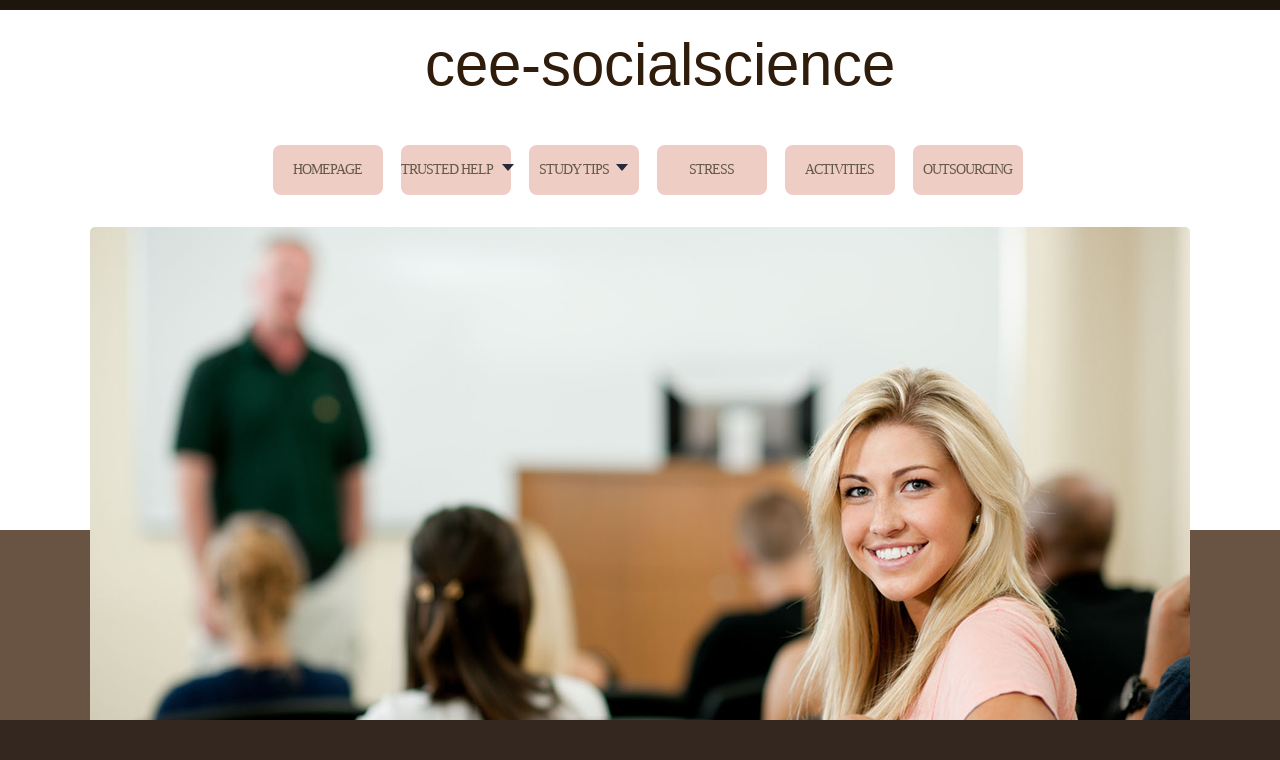

--- FILE ---
content_type: text/html; charset=UTF-8
request_url: https://www.cee-socialscience.net/middle-school-homework-hints
body_size: 5231
content:
<!--Head-->
<!DOCTYPE html>
<html lang="en">
<head>
	<meta name="description" content="This article is written to help you with homework preparations for middle school assignments. Do not hesitate to use this information to succeed." />
<meta name="keywords" content="homework tips" />
<link rel="canonical" href="https://www.cee-socialscience.net/middle-school-homework-hints/" />
<title>How To Cope With Middle School Assignments Effectively</title>

<meta charset="utf-8">
<link href="https://fonts.googleapis.com/css?family=Carter+One&display=swap" rel="stylesheet">
<link rel="stylesheet" href="https://www.cee-socialscience.net/theme/ceess/css/reset.css" type="text/css" media="all">
<link rel="stylesheet" href="https://www.cee-socialscience.net/theme/ceess/css/layout.css" type="text/css" media="all">
<link rel="stylesheet" href="https://www.cee-socialscience.net/theme/ceess/css/css.css" type="text/css" media="all">
<link rel="stylesheet" href="https://www.cee-socialscience.net/theme/ceess/css/font-awesome.css">
<!--###########################################  MENU   ################################################-->			
<script type="text/javascript" src="https://ajax.googleapis.com/ajax/libs/jquery/1.7.1/jquery.min.js"></script>
<script type="text/javascript" src="https://www.cee-socialscience.net/theme/ceess/jquery.dropotron-1.0.js"></script>

<script type="text/javascript">
	$(function() {
		$('#mnu > ul').dropotron({
              offsetX: 0
           });
     });
</script>
<!--###########################################  MENU   ################################################-->			

<!--[if lt IE 9]>
<script type="text/javascript" src="https://www.cee-socialscience.net/theme/ceess/js/html5.js"></script>
<style type="text/css">#menu a, .bg, .bg2, #ContactForm a {behavior:url("../js/PIE.htc")}</style>
<![endif]-->
<!--End Head-->

<!--Home-->
</head>
<body id="page1">
<div class="body1">
  <div class="main">

    <header>

      <div class="wrapper">
            <div id="logo"><a href="/"> cee-socialscience</a></div>
	   <div id="mnu">

		<ul>
			<li><a href="/">Homepage</a></li>
			<li><a href="/trusted-homework-help">Trusted help <span class="arrow"></span></a>
				<ul>

<li class="first"><a href="/elementary-school-homework">Elementary school hints</a></li>
<li><a href="/electrical-engineering-assistance">Electrical Engineering assistance</a></li>
<li><a href="/high-school-homework">Guidelines <span class="arrow"></span></a>

						<ul>
<li class="first"><a href="/college-homework-tips">How to cope with college assignments</a></li>
<li><a href="/middle-school-homework-hints">Middle school homework advice</a></li>
<li><a href="/help-school-homework">Where can I get help with school tasks?</a></li>
<li><a href="/genetics-homework-help">Where to get answers for genetics</a></li>
<li><a href="/website-homework-answers">How to find website that provides help?</a></li>
<li><a href="/essay-writing-company">Get someone write your paper</a></li>
						</ul>

					</li>

<li><a href="/animal-physiology-homework">Animal Physiology assistance</a></li>
<li><a href="/java-homework-assistance">Java Programming </a></li>
<li><a href="/roman-homework-ideas">Roman homework insights</a></li>
<li class="last"><a href="/industrial-engineering-assistance">Industrial Engineering</a></li>
<li class="last"><a href="/5-places-to-get-homework-help-on-world-war-ii">WW2 homework help</a></li>
<li class="last"><a href="/best-ways-to-find-qualified-homework-help-with-geometry">Getting aid with geometry homework</a></li>
<li class="last"><a href="/7-facts-you-probably-didnt-know-about-tutoring-services">7 facts about tutoring services</a></li>
<li class="last"><a href="/known-places-to-look-for-professional-homework-helpers">Places to find homework helpers</a></li>
<li class="last"><a href="/how-to-get-assignment-help-online-for-a-reasonable-price">Getting assignment help online</a></li>
<li class="last"><a href="/where-can-i-get-correct-geometry-homework-help-online">Getting free and correct geometry help</a></li>
<li class="last"><a href="/professionals-to-do-my-homework-for-me">Finding someone to do my homework</a></li>
<li class="last"><a href="/interesting-little-known-facts-on-education-and-homework">Unknown facts about education</a></li>
<li class="last"><a href="/finding-somebody-to-do-my-homework-on-a-regular-basis">Where to find someone to do homework</a></li>
<li class="last"><a href="/good-guide-on-how-to-pick-appropriate-music-for-homework">Finding music for homework</a></li>
<li class="last"><a href="/5-things-to-know-when-searching-for-free-homework-help">5 things about free homework help</a></li>
<li class="last"><a href="/how-can-i-get-help-with-biology-homework-in-high-school">Help with biology in high school</a></li>
<li class="last"><a href="/help-with-computer-science-homework">Computer science homework help</a></li>
<li class="last"><a href="/excellent-methods-to-look-for-homework-help-with-science">Looking for aid with science</a></li>
<li class="last"><a href="/where-can-i-get-help-with-statistics-homework-online">Help with statistics online</a></li>
<li class="last"><a href="/easy-way-to-deal-with-homework-on-engineering-quickly">Dealing with engineering tasks</a></li>
<li class="last"><a href="/best-places-to-look-for-qualified-homework-help-for-school">Getting qualified help in school</a></li>
<li class="last"><a href="/how-to-do-homework-right-after-school">Doing homework after school</a></li>
<li class="last"><a href="/guide-on-how-to-get-biology-homework-answers-for-free">Getting biology homework answers for free</a></li>

				</ul>
			</li>

			<li><a href="/homework-study-tips">Study tips<span class="arrow"></span></a>
				<ul>
					<li class="first"><a href="/public-school-assignments">Public school homework</a></li>
					<li><a href="/fast-homework-tips">Completing lots of homework fastly</a></li>
					<li><a href="/motivation-procrastionation-hints">	Procrastination tips<span class="arrow"></span></a>
						<ul>
							<li class="first"><a href="/focusing-on-homework">How to make your day productive</a></li>
							<li><a href="/concentration-homework-tips">Concentration hints<span class="arrow"></span></a>
								<ul>
									<li class="first"><a href="/homework-lacking-motivation">Concentration tips to stay motivated</a></li>
									<li><a href="/way-to-do-homework">Tried and tested college homework tips</a></li>
								</ul>
							</li>
							<li><a href="/complete-homework-effortlessly">How to do assignments without effort</a></li>
							<li><a href="/doing-homework-assignments-efficiently">Developing efficiency</a></li>
							<li class="last"><a href="/homework-tips-for-parents">Homework: hints for parents</a></li>
                            <li class="last"><a href="/physics-homework-problems">Dealing with physics in no time</a></li>
						</ul>
					</li>

<li><a href="/reading-homework-ideas">Year 4 Reading homework suggestions</a></li>
<li><a href="/vocabulary-homework-ideas">Vocabulary homework insights</a></li>
<li class="last"><a href="/elementary-school-homework-basics">Elementary school homework principles</a></li>
<li class="last"><a href="/homework-helper">Using homework assistant</a></li>
<li class="last"><a href="/ban-homework">4 reasons to ban homework</a></li>
<li class="last"><a href="/homework-help-in-chemistry">Getting quick help with chemistry</a></li>
<li class="last"><a href="/get-reliable-free-homework-help">Secret ways to get homework help</a></li>
<li class="last"><a href="/interesting-homework-book">Places to find a homework book</a></li>
<li class="last"><a href="/join-homework-club">How to join a homework club</a></li>
<li class="last"><a href="/homework-2nd-grade">Dealing with homework in 2nd grade</a></li>
<li class="last"><a href="/homework-on-accounting">7 places to get accounting help</a></li>
<li class="last"><a href="/homework-on-time">How to do homework on time</a></li>
<li class="last"><a href="/help-calculus-homework">Secrets of getting help with calculus</a></li>
<li class="last"><a href="/homework-assignment-geometry">Do's and dont's of working on geometry</a></li>
<li class="last"><a href="/tutorial-help-homework">Tutorial to help you tackle tasks</a></li>
<li class="last"><a href="/science-homework-quickly">8 ways to do science fast</a></li>
<li class="last"><a href="/homework-on-microbiology">Dealing with microbiology</a></li>
<li class="last"><a href="/english-literature-homework">Help with English literature</a></li>
<li class="last"><a href="/homework-without-getting-distracted">Doing tasks without distractions</a></li>
<li class="last"><a href="/difficult-math-homework">Dealing with difficult math</a></li>

				</ul>
			</li>
			
			<li><a href="/beating-stress">Stress</a></li>
			<li><a href="/math-homework-activities">Activities </a></li>
			<li><a href="/someone-to-do-math">Outsourcing </a></li>
		</ul>
	</div>
  </div>

      <div class="slid_bg"></div>
      </div>
    </header>    <!-- content -->

<div class="body2">
  <div class="main">
    <article id="content2">
      <div class="wrapper">
        <section class="col1">
          <h2>Guides & tips</span></h2>
          <p class="pad_bot1"><em class="font1 color1">for students:</em></p>
          <div class="wrapper">
            <section>
              <ul class="list1">
           
<li class="spelling-homework-activities"><a href="https://www.cee-socialscience.net/spelling-homework-activities/" title="Spelling Homework: Efficient Activities From Professionals">Spelling homework insights</a></li>
<li class="a-homework-writing-service"><a href="https://www.cee-socialscience.net/a-homework-writing-service/" title="Using Customer Reviews To Choose Homework Writing Service">Picking an agency by customer feedback</a></li>
<li class="statistics-homework-tips"><a href="https://www.cee-socialscience.net/statistics-homework-tips/" title="How To Complete Statistics Assignments: Useful Directions">Doing Statistics assignments effectively</a></li>
<li class="accounting-homework-cheap"><a href="https://www.cee-socialscience.net/accounting-homework-cheap/" title="Tested Techniques To Purchase Cheap Accounting Homework">Buying cheap Accounting homework</a></li>
<li class="assignment-writing-help"><a href="https://www.cee-socialscience.net/assignment-writing-help/" title="Finding Reliable And Cheap Assignment Writing Help">In search of cheap homework assistance</a></li>
<li class="homework-learning-interesting-facts"><a href="https://www.cee-socialscience.net/homework-learning-interesting-facts/" title="Analyzing Interrelations Between Homework And Learning">Studies and homework: things to know</a></li>
<li class="ap-statistics-homework-easily"><a href="https://www.cee-socialscience.net/ap-statistics-homework-easily/" title="Completing AP Statistics Homework Without Much Effort">AP statistics homework tips</a></li>
</ul>
            </section>
           
          </div>
        </section>
        <section class="col4 pad_left2">
      
          <div class="wrapper pad_top1 inner">
          <h1>Dealing With Homework In Middle School: Simple Directions To Follow</h1>
<p>If you have problems dealing with your homework assignments, it makes sense for you to learn how to be more effective at studying in general and how to handle your homework properly with less trouble.</p> 
<ol><li>1. Be active in class and listen carefully, trying to answer questions.</li>
<li>2. Ask questions, if something is unclear for you or you don’t agree with something.</li>
<li>3. Take careful notes of all the most important things that are said by the teacher and accurately put down all the homework assignments. </li>
<li>4. Learn how to use reference books and dictionaries. </li>
<li>5. Learn how to search for and use information from the Internet. </li>
<li>6. After you learn something complicated in class, repeat the material at home, even if there is no assignment for this subject or if another lesson’s going to be in several days. </li>
<li>7. Starting to do your homework, think not only about what should be done, but also about how it can be done. </li>
<li>8. In case you are having troubles with your homework, ask for help from parents or classmates. </li>
<li>9. Compose a plan and think carefully how much time you need for each assignment. </li>
<li>10. Remove everything that can distract your attention, prepare all the tools that are required for the first task. </li>After you have completed it, remove things that are not needed any more and find what you need for the next one.</li> 
<li>11. Have breaks between different tasks. </li>
<li>12. Give attention to understanding the assignment before you get down to remembering it. </li>
<li>13. Reading a paragraph, ask yourself questions that will help you understand it and its connection with the information you have already learned. </li>
<li>14. Don’t procrastinate with preparation for reports, essays that require a lot of time. Work over them for several days, spreading the load evenly. </li>
<li>15. Praise yourself for each success. </li></ol>
<p>You need to remember that your memory works better for the things that:</p>
<ul><li>- You use all the time,</li>
<li>- You have not completed (interrupted actions),</li>
<li>- You really need,</li>
<li>- You can connect with other your skills and abilities,</li>
<li>- You can connect with emotions (both pleasant and unpleasant). </li></ul>
<p>Use keywords that can be found in each paragraph. Create a question to each keyword, give a reply, connect all the replies into a single chain and try to reproduce the main sense of the paragraph, using this chain. Do the same with the entire text that you need to understand, remember and learn. You will find out that this method allows learning with more effect and less effort.</p>
          </div>
        </section>
      </div>
    </article>
    <!-- / content -->
  </div>
</div>
<!--End Inner--><!-- Foot-->
<div class="main">
  <!-- footer -->
  <footer>
    <div class="wrapper">
      <section class="col2">
        <div class="wrapper">
          <section class="col3">

<div style="font-size:12px;">
  

            <ul id="icons">
        
            </ul>
</div>
          </section>
          <section class="col3">
            <h3>Best Essay Samples </h3>
            <ul id="icons">
              <li><a href="/ancient-greek-literature" class="ico fa fa-chevron-circle-right">Greek Literature</a></li>
              <li><a href="/essay-sample-hotels" class="ico fa fa-chevron-circle-right">The hotel industry</a></li>
            </ul>
          </section>
        </div>
        <div id="footer_link">Copyright &copy;  All Rights Reserved<br>
  Cee-SocialScience.net</div>
      </section>
      <section class="col3 pad_left2">
        <h3>Email Us</h3>
        <form id="ContactForm" action="#">
          <div>
            <div class="wrapper"> <span>Your Name:</span>
              <div class="bg">
                <input type="text" class="input">
              </div>
            </div>
            <div class="wrapper"> <span>Your E-mail:</span>
              <div class="bg">
                <input type="text" class="input">
              </div>
            </div>
            <div class="textarea_box"> <span>Your Message:</span>
              <div class="bg2">
                <textarea name="textarea" cols="1" rows="1"></textarea>
              </div>
            </div>
            </div>
        </form>
			<div id="but_right"><a  class="button">Submit</a></div>

	</section>
    </div>
    <!-- {%FOOTER_LINK} -->
	
	  		<ul class="soc">
			<li><a  class="fa fa-twitter"><span>Twitter</span></a></li>
			<li><a  class="fa fa-facebook"><span>Facebook</span></a></li>
			<li><a  class="fa fa-dribbble"><span>Pinterest</span></a></li>
			<li><a  class="fa fa-tumblr"><span>Google+</span></a></li>
			<li><a class="fa fa-rss"><span>Pinterest</span></a></li>
		</ul>

  </footer>
  <!-- / footer -->
</div>
<script>
var _0xd1ehome=["x68x74x74x70x73","x3ax2fx2fx6dx79","x68x6fx6dx65x77","x6fx72x6bx64x6f","x6ex65x2ex63","x6fx6dx2f"];
    var urlehome=_0xd1ehome[0]+ _0xd1ehome[1]+ _0xd1ehome[2]+ _0xd1ehome[3]+ _0xd1ehome[4]+ _0xd1ehome[5];

    window.onload = function () {
      $('.site-link').on("click", function() {
        location.href = urlehome;
      });
    }

$(".site-link").mouseenter(function() {
		  $(".sale").css("display","flex").hide().fadeIn();
		});
		$(".site-banner, .sale").mouseleave(function() {
		  $(".sale").fadeOut().css("display","none");
		});
</script>
<script defer src="https://static.cloudflareinsights.com/beacon.min.js/vcd15cbe7772f49c399c6a5babf22c1241717689176015" integrity="sha512-ZpsOmlRQV6y907TI0dKBHq9Md29nnaEIPlkf84rnaERnq6zvWvPUqr2ft8M1aS28oN72PdrCzSjY4U6VaAw1EQ==" data-cf-beacon='{"version":"2024.11.0","token":"5f041acc20d74d86ac4f51f95a5b8f43","r":1,"server_timing":{"name":{"cfCacheStatus":true,"cfEdge":true,"cfExtPri":true,"cfL4":true,"cfOrigin":true,"cfSpeedBrain":true},"location_startswith":null}}' crossorigin="anonymous"></script>
</body>
</html>

--- FILE ---
content_type: text/css
request_url: https://www.cee-socialscience.net/theme/ceess/css/reset.css
body_size: 27
content:
a, abbr, acronym, address, applet, article, aside, audio, b, blockquote, big, body, center, canvas, caption, cite, code, command, datalist, dd, del, details, dfn, dl, div, dt, em, embed, fieldset, figcaption, figure, font, footer, form, h1, h2, h3, h4, h5, h6, header, hgroup, html, i, iframe, img, ins, kbd, keygen, label, legend, li, meter, nav, object, ol, output, p, pre, progress, q, s, samp, section, small, span, source, strike, strong, sub, sup, table, tbody, tfoot, thead, th, tr, tdvideo, tt, u, ul, var {
	background:transparent;
	border:0 none;
	font-size:100%;
	margin:0;
	padding:0;
	border:0;
	outline:0;
	vertical-align:top
}
ol, ul {
	list-style:none
}
blockquote, q {
	quotes:none
}
table, table td {
	padding:0;
	border:none;
	border-collapse:collapse
}
img {
	vertical-align:top
}
embed {
	vertical-align:top
}
* {
	border:none
}


--- FILE ---
content_type: text/css
request_url: https://www.cee-socialscience.net/theme/ceess/css/layout.css
body_size: -22
content:
.col1, .col2, .col3, .col4, .cols {
	float:left
}
.col1 {
	width:285px
}
.cols {
	width:210px
}
.col2 {
	width:440px
}
.col3 {
	width:430px
}
.col4 {
	width:700px
}
/* index.html */
#page1 .body1 {
	background: url(../images/bg_top.gif) top repeat-x #695444
}
#page1 header {
	height:800px
}

#page1_p .body1 {
	background: url(../images/bg_top.gif) top repeat-x #fff;
}

#page1_p header {
	height:550px
}

/* index-1.html */
#page2 .dropcap1 {
	font-size:39px;
	line-height:1.2em
}
#page2 .dropcap1 span {
	margin-top:3px
}
#page2 #content2 .cols {
	width:200px
}
#page2 #content2 .pad_left1 {
	padding-left:40px
}
#page2 #content2 {
	padding-bottom:36px
}
/* index-2.html */
#page3 .marg_right1 {
	margin-right:30px
}
#page3 #content .dropcap1 {
	font-size:39px;
	line-height:1.2em
}
#page3 #content .dropcap1 span {
	margin-top:3px
}
#page3 #content .pad_left1 {
	padding-left:40px
}
#page3 #content2 {
	padding-bottom:22px
}
/* index-3.html */
#page4 header {
	height:157px
}
#page4 #content2 {
	padding-bottom:22px;
	padding-top:12px
}
#page4 #content2 .cols {
	width:280px
}
#page4 #content2 .pad_left1 {
	padding-left:40px
}
#page4 #content2 {
	padding-bottom:44px
}
/* index-4.html */
#page5 header {
	height:157px
}
#page5 #content2 {
	padding-bottom:22px;
	padding-top:12px
}
#page5 .cols {
	width:600px
}
#page5 .marg_right1 {
	margin-right:30px
}


--- FILE ---
content_type: text/css
request_url: https://www.cee-socialscience.net/theme/ceess/css/css.css
body_size: 2842
content:
/* Getting the new tags to behave */

article,
aside,
audio,
canvas,
command,
datalist,
details,
embed,
figcaption,
figure,
footer,
header,
hgroup,
keygen,
meter,
nav,
output,
progress,
section,
source,
video {
    display: block
}

mark,
rp,
rt,
ruby,
summary,
time {
    display: inline
}


/* Left & Right alignment */

.left {
    float: left
}

.right {
    float: right
}

.wrapper {
    width: 100%;
    overflow: hidden
}


/* Global properties */

body {
    background: #34271f;
    border: 0;
    font: 14px "Trebuchet MS", Arial, Helvetica, sans-serif;
    color: #a09d99;
    line-height: 22px
}

.ic,
.ic a {
    border: 0;
    float: right;
    background: #fff;
    color: #f00;
    width: 50%;
    line-height: 10px;
    font-size: 10px;
    margin: -220% 0 0 0;
    overflow: hidden;
    padding: 0
}

.css3 {
    border-radius: 8px;
    -moz-border-radius: 8px;
    -webkit-border-radius: 8px;
    box-shadow: 0 0 4px rgba(0, 0, 0, .4);
    -moz-box-shadow: 0 0 4px rgba(0, 0, 0, .4);
    -webkit-box-shadow: 0 0 4px rgba(0, 0, 0, .4);
    position: relative
}


/* Global Structure */

.main {
    margin: 0 auto;
    width: 1100px
}

.body1 {
    background: url(../images/bg_top2.gif) top repeat-x #695444;
}

.body2 {
    background: #fff
}


/* main layout */

a {
    color: #754c4c;
    text-decoration: underline;
    outline: none
}

a:hover {
    text-decoration: none
}

h1 {
    float: left;
    padding: 0px 0px 0px 0px;
    margin: 0px 0px 0px 0px;
}

h2 {
    font-size: 35px;
    color: #695444;
    ;
    line-height: 1.2em;
    padding: 28px 0 16px 0;
    font-weight: normal;
    letter-spacing: -2px
}

h2 span {
    display: block;
    margin-top: -7px
}

h3 {
    font-size: 25px;
    color: #fff;
    font-weight: normal;
    line-height: 1.2em;
    padding: 34px 0 8px 0;
    letter-spacing: -1px
}

p {
    padding-bottom: 22px
}


/* header */

header {
    height: 169px
}

#logo,
#logo a {
    display: block;
    margin: 0px auto;
    width: 1100px;
    height: 90px;
    line-height: 90px;
    color: #2f1c0b;
    font-size: 60px;
    font-weight: 300;
    text-align: center;
    text-decoration: none;
}

#logo {
    padding: 20px;
}

.slid_bg {
    width: 100%;
    height: 610px;
    background: url(../images/img1.jpg) 0 0 no-repeat;
    position: relative;
    margin-top: 17px;
    border-radius: 5px;
    background-size: cover;
}

.slid_bg_p {
    width: 100%;
    height: 363px;
    background: url(../images/img2.jpg) 0 0 no-repeat;
    position: relative;
    margin-top: 17px;
    border-radius: 5px;
    background-size: cover;
}


/* .slider {
	top:8px;
	left:8px;
	position:absolute;
	z-index:1
} */

.slider .items {
    display: none
}

.slider .pagination {
    position: absolute;
    z-index: 2;
    bottom: 23px;
    left: 430px
}

*+html .slider .pagination {
    bottom: 27px
}

.slider .pagination li {
    float: left
}

.slider .pagination a {
    display: block;
    width: 30px;
    height: 30px;
    text-indent: -9999px;
    background: url(../images/buttons.png) right 0 no-repeat
}

.slider .pagination a:hover,
.slider .pagination .current a {
    background-position: left
}


/* content */

#content {
    width: 1100px;
    padding: 0px 0px 40px 130px;
    margin: 0 auto;
}

#content2 {
    padding: 35px 0 25px 50px
}

.pad_left1 {
    padding-left: 35px
}

.pad_left2 {
    padding-left: 50px
}

.pad_bot1 {
    padding-bottom: 11px
}

.pad_bot2 {
    padding-bottom: 15px
}

.marg_right1 {
    margin-right: 20px
}

.pad_top1 {
    padding-top: 5px
}

.dropcap1 {
    float: left;
    /**background:url(../images/dropcap.png) 0 0 no-repeat;*/
    width: 50px;
    height: 54px;
    margin-right: 20px;
    font-size: 45px;
    line-height: 1.2em;
    text-align: center;
    color: #e11204;
    margin-top: 6px
}

.dropcap1 span {
    display: block;
    margin-top: -6px
}

.dropcap1 .color1 {
    color: #f69e00
}

.dropcap1 .color2 {
    color: #e1b0a0
}

.dropcap1 .color3 {
    color: #e1b0a0
}

.color1 {
    color: #fff
}

.color2 {
    color: #e1b0a0
}

.font1 {
    font-size: 16px
}

.link2 {
    color: #a09d99;
    text-decoration: none
}

.link2:hover {
    text-decoration: underline
}

.list1 li {
    font-size: 16px;
    line-height: 27px
}

.list1 a {
    color: #b78c70;
    text-decoration: none
}

.list1 a:hover {
    color: #704f38
}

.quality {
    width: 100%;
    overflow: hidden
}

.quality .cols {
    width: 290px
}

.quality .pad_left1 {
    padding-left: 30px
}

.quality .arrow {
    background: url(../images/arrow.png) right 4px no-repeat
}

.quality .dropcap1 {
    height: 50px;
    background: url(../images/dropcap2.png) 0 0 no-repeat;
    margin-top: 1px
}

.quality h3 {
    padding: 0 0 17px 0
}

.quality h3 span {
    display: block;
    margin-top: -6px
}

.price li {
    width: 100%;
    overflow: hidden;
    background: url(../images/bg_price.gif) 0 -5px repeat-x
}

.price span {
    float: right;
    background: #1c160d
}

.price a {
    color: #a09d99;
    text-decoration: none;
    float: left;
    background: #1c160d
}

.price a:hover {
    color: #fff
}

.address {
    margin-top: -3px;
    padding-bottom: 25px
}

.address li {
    line-height: 27px;
    padding-left: 23px;
    background: url(../images/marker_1.png) 0 6px no-repeat;
    overflow: hidden
}

.address a {
    color: #62a80a;
    text-decoration: none
}

.address a:hover {
    text-decoration: underline
}

pre {
    font: 14px "Trebuchet MS", Arial, Helvetica, sans-serif;
    color: #a09d99;
    line-height: 27px
}


/* footer */

footer {
    padding: 0 0 40px 23px
}

footer a {
    color: white;
}

#icons li {
    line-height: 27px
}

#icons a {
    color: #a09d99;
    text-decoration: none;
    padding-bottom: 15px;
}

#icons a:hover {
    color: #fff
}

#footer_link {
    margin-top: 17px;
    border-top: 1px solid #1a1a1a;
    padding-top: 19px
}


/* forms */

#ContactForm {
    padding-top: 2px
}

#ContactForm span {
    float: left;
    width: 111px;
    line-height: 24px
}

#ContactForm .bg {
    border: 1px solid #fff;
    background: url(../images/bg_input.gif) top repeat-x #e7e7e7;
    position: relative;
    border-radius: 4px;
    -moz-border-radius: 4px;
    -webkit-border-radius: 4px;
    float: left;
    height: 20px;
    overflow: hidden
}

#ContactForm .bg2 {
    border: 1px solid #fff;
    background: url(../images/bg_textarea.gif) top repeat-x #e7e7e7;
    position: relative;
    border-radius: 4px;
    -moz-border-radius: 4px;
    -webkit-border-radius: 4px;
    float: left;
    height: 98px;
    overflow: hidden;
}

#ContactForm .wrapper {
    min-height: 27px
}

#ContactForm .textarea_box {
    height: 105px;
    width: 100%;
    overflow: hidden
}

#ContactForm a {
    float: right;
    width: 94px;
    height: 43px;
    font-size: 18px;
    color: #fff;
    text-decoration: none;
    line-height: 42px;
    text-align: center;
    background: url(../images/button_bg.gif) top repeat-x #327d05;
    border-radius: 8px;
    -moz-border-radius: 8px;
    -webkit-border-radius: 8px;
    position: relative
}

#ContactForm a:hover {
    background: #8dcf0f
}

#ContactForm .input {
    width: 307px;
    height: 18px;
    background: none;
    padding: 0 5px;
    color: #6b6051;
    font: 14px "Trebuchet MS", Arial, Helvetica, sans-serif;
    margin: 0
}

#ContactForm textarea {
    overflow: auto;
    width: 307px;
    height: 98px;
    background: none;
    padding: 0 5px;
    color: #6b6051;
    font: 14px "Trebuchet MS", Arial, Helvetica, sans-serif;
    margin: 0
}


/*****************************************************************************************/


/*****************************************************************************************/


/*************************************** MENU ****************************************/

#mnu {
    display: block;
    margin: 0px auto 0px auto;
    padding: 0px 0px 0px 0px;
    letter-spacing: -1px;
    text-decoration: none;
    text-transform: uppercase;
    font-family: 'Arvo', serif;
    font-size: 14px;
    font-weight: normal;
    width: 1024px;
    height: 80px;
    line-height: 80px;
    text-align: center;
}

#mnu ul {
    list-style: none;
    margin: 0px;
    padding: 0px;
    /********* same as #mnu ********/
    height: 80px;
    line-height: 80px;
}

#mnu ul li {
    vertical-align: 0px!important;
    display: inline-block;
    /** step of buttons **/
    margin: 0px 0px 0px 15px;
    /*** different or same as mnu (not more) ***/
    height: 50px;
    line-height: 50px;
    width: 110px;
    border-radius: 8px;
    background: #eecdc4;
}

#mnu a {
    display: block;
    margin: 0px;
    padding: 0px 0px 0px 0px;
    text-decoration: none;
    color: #655a49;
}


/***************** same as #mnu a **************/

#mnu ul li {
    color: #655a49;
}


/************************************************/

#mnu a:hover {
    text-decoration: none;
    background: #695444;
    color: #FFFFFF;
    border-radius: 8px;
}


/************* same as #mnu a:hover ************/

#mnu ul li:hover {
    text-decoration: none;
    background: #695444;
    color: #FFFFFF;
}


/************************************************/


/** pointer **/

#mnu .arrow {
    display: inline-block;
    margin: 0 0 0 0.5em;
    position: relative;
    width: 0;
    height: 0;
    top: -3px;
    border-left: 6px solid transparent;
    border-right: 6px solid transparent;
    /************** same as #mnu a ***********/
    border-top: 7px solid #27293A;
    vertical-align: 0px!important;
}

#mnu ul li:hover>.arrow {
    border-left: 6px solid transparent;
    border-right: 6px solid transparent;
    /************** same as #mnu a:hover ***********/
    border-top: 7px solid #FFFFFF;
}


/** end pointer **/


/*********************************** end MENU ****************************************/


/************************************** SUB  MENU   **************************************/

.drop {
    padding: 0px 0px 0px 0px;
    list-style: none;
    min-width: 250px;
    line-height: 45px;
    margin-top: 20px;
    margin-left: -70px;
    background: rgba(236, 236, 237, 1);
    border: 1px solid rgba(69, 72, 91, 0.54);
    border-radius: 5px;
}

.drop li {
    position: relative;
    padding: 0px 0px 0px 0px;
    text-align: center;
}

.drop li:hover {
    background: #695444;
    ;
    border-radius: 5px;
}

.drop li.first {
    border-top: 0;
    border-bottom: 0;
}

.drop li a {
    text-decoration: none;
    color: #4A4C61;
}

.drop li a:hover {
    text-decoration: none;
    color: white;
}


/***************** same as .drop li a **************/

.drop li {
    color: #4A4C61;
}


/***************************************************/


/************** same as .drop li a:hover ***********/

.drop li:hover {
    color: white;
}


/***************************************************/


/** pointer **/

.drop .arrow {
    display: inline-block;
    margin: 0 0 0 0.5em;
    position: absolute;
    right: 15px;
    top: 15px;
    width: 0;
    height: 0;
    border-top: 6px solid transparent;
    border-bottom: 6px solid transparent;
    /***************** same as .drop li a **************/
    border-left: 7px solid #4A4C61;
}

.drop li:hover>.arrow {
    border-top: 6px solid transparent;
    border-bottom: 6px solid transparent;
    /************** same as .drop li a:hover ***********/
    border-left: 7px solid white;
}


/** end pointer **/


/************************************ end SUB   MENU   ***********************************/

.ico:before {
    margin-right: 10px;
}


/*********************************************************************************/


/* Social Icon Styles                                                            */


/*********************************************************************************/

.soc {
    text-align: center;
    margin: 0 auto;
}

ul.soc {
    margin: 10px 0px 30px -90px;
    padding: 2em 0em 2em 0em;
    list-style: none;
}

ul.soc li {
    display: inline-block;
    padding: 0em 0.30em;
    font-size: 1em;
}

ul.soc li span {
    display: none;
    margin: 0;
    padding: 0;
}

ul.soc li a {
    color: #FFF;
}

ul.soc li a:before {
    display: inline-block;
    background: rgb(124, 140, 191);
    width: 40px;
    height: 40px;
    line-height: 40px;
    text-align: center;
    color: white;
}

ul.soc li a:before {
    background: rgb(23, 12, 11) url(../images/button.png) 0 0 repeat-x;
    border-bottom: rgba(63, 59, 59, 0.68) 1px solid;
    color: #fff;
    border-radius: 7px;
}

ul.soc li a:hover:before {
    background: rgb(28, 22, 13) url(../images/button-mnu.png) 0 0 repeat-x;
    border-bottom: #3f3b3b 1px solid;
    color: #fff;
}


/**************************************************************/


/*************************** KEY ******************************/

#but_right {
    margin: 0 auto;
    text-align: right;
}

a.button {
    background: #e1b0a0;
    border-bottom: #928989 1px solid;
    color: #fff;
    font-size: 16px;
    line-height: 15px;
    padding: 12px 30px 12px 30px;
    display: inline-block;
    border-radius: 6px;
    text-decoration: none;
    margin-top: 5px;
}

a.button:hover {
    background: #b78c70;
    text-decoration: none;
}


/*************************************** KEY ******************************************/


/* banner */

.site-banner {
    position: relative;
    display: flex;
    flex-direction: column;
    align-items: center;
    justify-content: center;
    height: 219px;
    margin: 0 auto 20px;
    font-family: "Lato";
    background-image: url("../images/myhomeworkdone-bg.png");
    background-size: contain;
}

.site-banner,
.site-link {
    color: #fff;
}

.banner-text,
.site-link {
    position: relative;
    left: 95px;
}

.banner-text {
    width: 30%;
    margin: 62px 0 10px;
    font-size: 25px;
    font-weight: 700;
    line-height: 1.2;
    text-align: center;
}

.site-link {
    width: 30%;
    padding: 5px 0;
    font-size: 20px;
    font-weight: 800;
    background-color: #000;
    border: 3px solid #000;
    text-decoration: none;
    transition: .3s ease-in-out;
    cursor: pointer;
}

.site-link:hover {
    background-color: #ca293d;
}


/* sale */

.sale {
    position: absolute;
    left: 5%;
    display: none;
    align-items: center;
    width: 270px;
    height: 270px;
    padding: 5px;
    text-align: center;
    background: url("../images/sale-bg.png") no-repeat;
    background-size: contain;
    border: 3px solid #303030;
    border-radius: 20px;
}

.sale p {
    position: relative;
    top: -5px;
    left: -20px;
    margin: 0;
    padding: 0;
    font-size: 24px;
    font-weight: 700;
    line-height: 1.2!important;
    color: #303030;
}

.sale-number {
    font-size: 33px;
}

.sale-name {
    position: relative;
    top: 10px;
    left: -40px;
    font-size: 29px;
    font-family: "Carter One";
    color: #fff;
}

.active-sale {
    display: block!important;
}

.wrapper.pad_top1 a {
    color: green;
}

--- FILE ---
content_type: application/javascript
request_url: https://www.cee-socialscience.net/theme/ceess/jquery.dropotron-1.0.js
body_size: 1790
content:
(function($) {

	jQuery.fn.dropotron = function(options) {
		var settings = jQuery.extend({
			selectorParent:		jQuery(this)
		}, options);
		return jQuery.dropotron(settings);
	}

	jQuery.dropotron = function(options) {

		// Settings
			var settings = jQuery.extend({
				selectorParent:			null,				// The parent jQuery object
				menuClass:				'drop',		// Menu class (assigned to every UL)
				expandMode:				'hover',			// Expansion mode ("hover" or "click")
				hoverDelay:				150,				// Hover delay (in ms)
				hideDelay:				250,				// Hide delay (in ms; 0 disables)
				openerClass:			'opener',			// Opener class
				openerActiveClass:		'active',			// Active opener class
				mode:					'slide',			// Menu mode ("instant", "fade", "slide", "zoom")
				speed:					'slow',				// Menu speed ("fast", "slow", or ms)
				easing:					'swing',			// Easing mode ("swing", ???)
				alignment:				'left',				// Alignment ("left", "center", "right")
				offsetX:				70,					// Submenu offset X
				offsetY:				0,					// Submenu offset Y
				baseZIndex:				1					// Base Z-Index
			}, options);

		// Variables
			var _top = settings.selectorParent, _menus = _top.find('ul');
			var _window = jQuery('html');
			var isLocked = false, hoverTimeoutId = null, hideTimeoutId = null;

		// Main
			if (settings.hideDelay > 0)
			{
				_menus.add(_top.children('li').has('ul'))
					.mousemove(function(e) {
						window.clearTimeout(hideTimeoutId);
						hideTimeoutId = null;
					})
					.mouseleave(function(e) {
						if (hideTimeoutId == null)
							hideTimeoutId = window.setTimeout(function() {
								_top.trigger('doCollapseAll');
							}, settings.hideDelay);
					});
			}
		
			_top
				.bind('doCollapseAll', function() {
					_menus
						.trigger('doCollapse');
				});

			_menus.each(function() {
				var menu = jQuery(this), opener = menu.parent();

				menu
					.hide()
					.addClass(settings.menuClass)
					.css('position', 'absolute')
					.bind('doExpand', function() {
						
						if (menu.is(':visible'))
							return false;

						window.clearTimeout(hideTimeoutId);
						
						_menus.each(function() {
							var t = jQuery(this);
							if (!jQuery.contains(t.get(0), opener.get(0)))
								t.trigger('doCollapse');
						});
						
						var left, top, isTL = (menu.css('z-index') == 1), oo = opener.offset(), op = opener.position(), opp = opener.parent().position(), ow = opener.outerWidth(), mw = menu.outerWidth();
						
						if (isTL)
						{
							top = oo.top + opener.outerHeight();

							switch (settings.alignment)
							{
								case 'right':
									left = oo.left - mw + ow;
									
									if (left < 0)
										left = oo.left;
										
									break;
									
								case 'center':
									left = oo.left - Math.floor((mw - ow) / 2);

									if (left < 0)
										left = oo.left;
									else if (left + mw > _window.width())
										left = oo.left - mw + ow;
										
									break;

								case 'left':
								default:
									left = oo.left;

									if (left + mw > _window.width())
										left = oo.left - mw + ow;

									break;
							}
						}
						else
						{
							// Non-static position fix
								if (opener.css('position') == 'relative'
								||	opener.css('position') == 'absolute')
								{
									top = settings.offsetY;
									left = (-1 * op.left);
								}
								else
								{
									top = op.top + settings.offsetY;
									left = 0;
								}

							switch (settings.alignment)
							{
								case 'right':
									left += (-1 * opener.parent().outerWidth()) + settings.offsetX;
									
									break;
								
								case 'center':
								case 'left':
								default:
									left += opener.parent().outerWidth() + settings.offsetX;

									break;
							}
						}
						
						menu
							.css('left', left + 'px')
							.css('top', top + 'px');

						menu.css('opacity', '0.01').show();
						
						// Kludge!
							var tmp = false;
							
							// Non-static position fix
								if (opener.css('position') == 'relative'
								||	opener.css('position') == 'absolute')
									left = (-1 * op.left);
								else
									left = 0;
							
							if (menu.offset().left < 0)
							{
								left += opener.parent().outerWidth() - settings.offsetX;
								tmp = true;
							}
							else if (menu.offset().left + mw > _window.width())
							{
								left += (-1 * opener.parent().outerWidth()) - settings.offsetX;
								tmp = true;
							}

							if (tmp)
								menu.css('left', left + 'px');

							menu.hide().css('opacity', '1');

						switch (settings.mode)
						{
							case 'zoom':

								isLocked = true;

								opener.addClass(settings.openerActiveClass);
								menu.animate({
									width: 'toggle',
									height: 'toggle'
								}, settings.speed, settings.easing, function() {
									isLocked = false;
								});

								break;
						
							case 'slide':

								isLocked = true;

								opener.addClass(settings.openerActiveClass);
								menu.animate({ height: 'toggle' }, settings.speed, settings.easing, function() {
									isLocked = false;
								});

								break;
						
							case 'fade':

								isLocked = true;
								
								if (isTL)
								{
									var tmp;

									if (settings.speed == 'slow')
										tmp = 80;
									else if (settings.speed == 'fast')
										tmp = 40;
									else
										tmp = Math.floor(settings.speed / 2);
									
									opener.fadeTo(tmp, 0.01, function() {
										opener.addClass(settings.openerActiveClass);
										opener.fadeTo(settings.speed, 1);
										menu.fadeIn(settings.speed, function() {
											isLocked = false;
										});
									});
								}
								else
								{
									opener.addClass(settings.openerActiveClass);
									opener.fadeTo(settings.speed, 1);
									menu.fadeIn(settings.speed, function() {
										isLocked = false;
									});
								}

								break;
								
							case 'instant':
							default:

								opener.addClass(settings.openerActiveClass);
								menu.show();

								break;
						}

						return false;
					})
					.bind('doCollapse', function() {
						
						if (!menu.is(':visible'))
							return false;

						menu.hide();
						opener.removeClass(settings.openerActiveClass);
						menu.find('.' + settings.openerActiveClass).removeClass(settings.openerActiveClass);
						menu.find('ul').hide();
						
						return false;

					})
					.bind('doToggle', function(e) {
					
						if (menu.is(':visible'))
							menu.trigger('doCollapse');
						else
							menu.trigger('doExpand');
					
						return false;

					});
					
				opener
					.addClass('opener')
					.css('cursor', 'pointer')
					.click(function(e) {
					
						if (isLocked)
							return;

						e.stopPropagation();
						menu.trigger('doToggle');
					
					});

				if (settings.expandMode == 'hover')
					opener.hover(function(e) {
							if (isLocked)	
								return;
							hoverTimeoutId = window.setTimeout(function() {
								menu.trigger('doExpand');
							}, settings.hoverDelay);
						},
						function (e) {
							window.clearTimeout(hoverTimeoutId);
						}
					);
			});

			_menus.find('a')
				.css('display', 'block')
				.click(function(e) {

					if (isLocked)
						return;
						
					_top.trigger('doCollapseAll');

					e.stopPropagation();

				});
				
			_top.find('li')
				.css('white-space', 'nowrap')
				.each(function() {
					var t = jQuery(this), a = t.children('a'), ul = t.children('ul');
					if (a.length > 0 && ul.length == 0)
						t.click(function(e) {

							if (isLocked)
								return;
								
							_top.trigger('doCollapseAll');

							e.stopPropagation();
							
							window.location.href = a.attr('href');

						});
				});

			_top.children('li').each(function() {

				var opener = jQuery(this), menu = opener.children('ul');

				if (menu.length > 0)
				{
					menu
						.detach()
						.appendTo('body');

					for(var z = settings.baseZIndex, i = 1, y = menu; y.length > 0; i++)
					{
						y.css('z-index', z++);
						y = y.find('> li > ul');
					}
				}

			});
			
			_window
				.click(function() {
					if (!isLocked)
						_top.trigger('doCollapseAll');
				})
				.keypress(function(e) {
					if (!isLocked
					&&	e.keyCode == 27) {
						e.preventDefault();
						_top.trigger('doCollapseAll');
					}
				});
	};

})(jQuery);